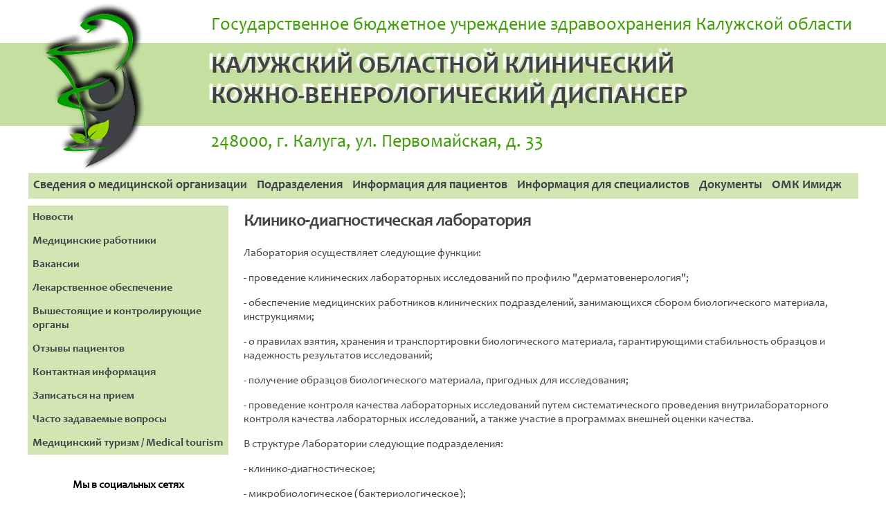

--- FILE ---
content_type: text/html; charset=utf-8
request_url: http://okvd-kaluga.ru/divisions/clinicalanddiagnosticlaboratory
body_size: 6205
content:
<!DOCTYPE html>
<html lang="ru-ru" dir="ltr">
<head>
    <base href="http://okvd-kaluga.ru/divisions/clinicalanddiagnosticlaboratory" />
	<meta http-equiv="content-type" content="text/html; charset=utf-8" />
	<meta name="description" content="Клинико-диагностическая лаборатория" />
	<title>ГБУЗ КО КОККВД - Клинико-диагностическая лаборатория</title>
	<link href="/templates/kokkvd/favicon.ico" rel="shortcut icon" type="image/vnd.microsoft.icon" />
	<link href="/plugins/system/jcemediabox/css/jcemediabox.min.css?5fd08c89b5f5fb4807fcec58ae247364" rel="stylesheet" type="text/css" />
	<script src="/media/jui/js/jquery.min.js?f59cf50cdf31efc7c28a2213bb1f6ded" type="text/javascript"></script>
	<script src="/media/jui/js/jquery-noconflict.js?f59cf50cdf31efc7c28a2213bb1f6ded" type="text/javascript"></script>
	<script src="/media/jui/js/jquery-migrate.min.js?f59cf50cdf31efc7c28a2213bb1f6ded" type="text/javascript"></script>
	<script src="/media/system/js/caption.js?f59cf50cdf31efc7c28a2213bb1f6ded" type="text/javascript"></script>
	<script src="/plugins/system/jcemediabox/js/jcemediabox.min.js?5fd08c89b5f5fb4807fcec58ae247364" type="text/javascript"></script>
	<script type="text/javascript">
jQuery(window).on('load',  function() {
				new JCaption('img.caption');
			});jQuery(document).ready(function(){WfMediabox.init({"base":"\/","theme":"standard","width":"","height":"","lightbox":0,"shadowbox":0,"icons":0,"overlay":1,"overlay_opacity":0,"overlay_color":"","transition_speed":300,"close":2,"scrolling":"fixed","labels":{"close":"Close","next":"Next","previous":"Previous","cancel":"Cancel","numbers":"{{numbers}}","numbers_count":"{{current}} of {{total}}","download":"Download"},"swipe":true});});
	</script>

					 <link rel="stylesheet" href="/templates/kokkvd/css/stylenormal.css" type="text/css" />
		</head>
	<body>
	
		<div id="kokkvd_header_wide">
			<div id="kokkvd_header_narrow">
				<div class="kokkvd_logo"><a href="/"><img src="/images/mp_header_logo.png" alt="КОККВД"></a></div>
				<div class="kokkvd_logo_name_krcdd">Государственное бюджетное учреждение здравоохранения Калужской области</div>
				<div class="kokkvd_logo_name_kokkvd">КАЛУЖСКИЙ ОБЛАСТНОЙ КЛИНИЧЕСКИЙ<br>КОЖНО-ВЕНЕРОЛОГИЧЕСКИЙ ДИСПАНСЕР</div>
				<div class="kokkvd_logo_name_adress">248000, г. Калуга, ул. Первомайская, д. 33</div>
			</div>
		</div>
		
		<div class="kokkvd_clear"></div>
	
		<div id="kokkvd_mainmenu_wide">
			<div id="kokkvd_mainmenu_narrow">
				<ul class="nav menucenter mod-list">
<li class="item-110 deeper parent"><a href="#" >Сведения о медицинской организации</a><ul class="nav-child unstyled small"><li class="item-157"><a href="/about/dispanser" >О Диспансере</a></li><li class="item-125"><a href="/about/requisites" >Реквизиты</a></li><li class="item-126"><a href="/about/addressesandtelephones" >Адреса и телефоны</a></li><li class="item-127"><a href="/about/drivingdirections" >Схема проезда</a></li><li class="item-128"><a href="/about/operatingmode" >Режим работы</a></li><li class="item-129"><a href="/about/registrationdocuments" >Регистрационные документы</a></li><li class="item-130"><a href="/about/licensesandcertificates" >Лицензии и сертификаты</a></li><li class="item-131"><a href="/about/structureandcontrols" >Структура и органы управления</a></li><li class="item-132"><a href="/about/informationaboutthestateorder" >Информация о госзаказе</a></li></ul></li><li class="item-133 active deeper parent"><a href="#" >Подразделения</a><ul class="nav-child unstyled small"><li class="item-134"><a href="/divisions/polyclinicdepartment" >Поликлиническое отделение</a></li><li class="item-135"><a href="/divisions/departmentofpaidservices" >Отделение платных услуг</a></li><li class="item-140 current active"><a href="/divisions/clinicalanddiagnosticlaboratory" >Клинико-диагностическая лаборатория</a></li><li class="item-141"><a href="/divisions/dayhospital" >Дневной стационар</a></li><li class="item-142"><a href="/divisions/childrensskindepartment" >Детское кожное отделение</a></li><li class="item-143"><a href="/divisions/skindepartment" >Кожное отделение</a></li><li class="item-144"><a href="/divisions/venereologydepartment" >Венерологическое отделение</a></li><li class="item-145"><a href="/divisions/administration" >Администрация</a></li></ul></li><li class="item-111 deeper parent"><a href="#" >Информация для пациентов</a><ul class="nav-child unstyled small"><li class="item-150"><a href="/patients/receptionofcitizens" >Прием граждан</a></li><li class="item-151"><a href="/patients/operatingmode" >Режим работы</a></li><li class="item-112"><a href="/patients/program" >Территориальная программа государственных гарантий бесплатного оказания гражданам медицинской помощи</a></li><li class="item-152"><a href="/patients/qualitycontrol" >Оценка качества</a></li><li class="item-153"><a href="/patients/patientsrights" >Права пациента</a></li><li class="item-113"><a href="/patients/screening" >Санитарно-просветительные работы</a></li><li class="item-114"><a href="/patients/rates" >Платные услуги</a></li><li class="item-188"><a href="/patients/additionalinformation" >Дополнительная информация</a></li></ul></li><li class="item-115 deeper parent"><a href="#" >Информация для специалистов</a><ul class="nav-child unstyled small"><li class="item-116"><a href="/experts/order" >Порядки</a></li><li class="item-117"><a href="/experts/standards" >Стандарты</a></li></ul></li><li class="item-122 deeper parent"><a href="#" >Документы</a><ul class="nav-child unstyled small"><li class="item-154"><a href="/documents/federallegislation" >Федеральное законодательство</a></li><li class="item-155"><a href="/documents/regionallegislation" >Региональное законодательство</a></li><li class="item-156"><a href="/documents/internaldocuments" >Внутренние документы</a></li><li class="item-183"><a href="/documents/anticorruption" >Антикоррупция</a></li><li class="item-204"><a href="/documents/thefightagainstdrugs" >Борьба с наркотиками</a></li><li class="item-200"><a href="/documents/pravovoe-informirovanie" >Правовое информирование</a></li></ul></li><li class="item-184 deeper parent"><a href="#" >ОМК Имидж</a><ul class="nav-child unstyled small"><li class="item-185"><a href="/imidzhurl/imidzh" >Информация</a></li><li class="item-186"><a href="/imidzhurl/imidzhnews" >Новости</a></li><li class="item-187"><a href="/imidzhurl/imidzhvideo" >Видео</a></li></ul></li></ul>

			</div>
		</div>
		
		<div class="kokkvd_clear"></div>
	
		<div id="kokkvd_main_wide">
			<div id="kokkvd_main_narrow">
				<div id="kokkvd_leftmenu">
					<ul class="nav menuleft mod-list">
<li class="item-202"><a href="/newslist" >Новости</a></li><li class="item-118"><a href="/specialists" >Медицинские работники</a></li><li class="item-119"><a href="/vacancy" >Вакансии</a></li><li class="item-120"><a href="/medicament" >Лекарственное обеспечение</a></li><li class="item-121"><a href="/control" >Вышестоящие и контролирующие органы</a></li><li class="item-123"><a href="/reviews" >Отзывы пациентов</a></li><li class="item-124"><a href="/contact" >Контактная информация</a></li><li class="item-158"><a href="/makeanappointment" >Записаться на прием</a></li><li class="item-207"><a href="/faq" >Часто задаваемые вопросы</a></li><li class="item-192 deeper parent"><a href="#" >Медицинский туризм / Medical tourism</a><ul class="nav-child unstyled small"><li class="item-193"><a href="/meditsinskij-turizm/osnovnye-svedeniya" >Основные сведения / Basic information</a></li><li class="item-194"><a href="/meditsinskij-turizm/perechen-meditsinskikh-uslug" >Перечень медицинских услуг / List of medical services</a></li><li class="item-195"><a href="/meditsinskij-turizm/algoritm-obrashcheniya" >Алгоритм обращения / The reference algorithm</a></li><li class="item-196"><a href="/meditsinskij-turizm/kontaktnaya-informatsiya" >Контактная информация / Contact information</a></li></ul></li></ul>


<div class="custom"  >
	<p>&nbsp;</p>
<p style="text-align: center;"><span style="font-family: Candara;"><strong>Мы в социальных сетях</strong></span></p>
<p style="text-align: center;"><a href="https://ok.ru/kokkvd40" target="_blank" rel="noopener"><img src="/images/socialnetworks/social_networks_ok.png" alt="social networks ok" /></a> <a href="https://vk.com/kokkvd40" target="_blank" rel="noopener"><img src="/images/socialnetworks/social_networks_vk.png" alt="social networks vk" /></a> <a href="https://t.me/kokkvd" target="_blank" rel="noopener"><img src="/images/socialnetworks/social_networks_tg.png" alt="social networks tg" /></a></p>
<p><a href="https://www.takzdorovo.ru/" target="_blank" rel="noopener"><img src="/images/takzd.jpg" alt="takzd" /></a></p>
<p><a href="https://pobeda.onf.ru/" target="_blank" rel="noopener"><img src="/images/pobeda.jpg" alt="pobeda" /></a></p>
<p><a href="https://памятные-даты.рф/" target="_blank" rel="noopener"><img src="/images/pdvir.jpg" alt="Памятные даты военной истории" /></a></p>
<p><a href="https://www.gosuslugi.ru/10066/1" target="_blank" rel="noopener"><img src="/images/gosuslugi.png" alt="gosuslugi" /></a></p>
<p><a href="https://nk.onf.ru/surveys/641" target="_blank" rel="noopener"><img src="/images/nfpoll.png" alt="Голосование" /></a></p>
<p><a href="http://www.ombudsman.kaluga.ru/" target="_blank" rel="noopener" title="Уполномоченный по правам человека в Калужской области"><img src="/images/ombudsman_kaluga_ru.gif" alt="Уполномоченный по правам человека в Калужской области" /></a></p>
<p><a href="https://anketa.minzdrav.gov.ru/ambulator/4e735884-1096-4594-8548-487eb08554fc/10eb96b1-ae8e-44b8-83eb-b7a34219668d"><img src="/images/pollnok.png" alt="pollnok" width="290" height="106" /></a></p>
<p>&nbsp;</p></div>

					<div class="visually_impaired_buttion_bold"><a href="http://okvd-kaluga.ru/divisions/clinicalanddiagnosticlaboratory?cstyle=1">Версия для слабовидящих</a></div>
					<div class="visually_impaired_buttion_normal"><a href="http://okvd-kaluga.ru/divisions/clinicalanddiagnosticlaboratory?cstyle=2">Обычная версия</a></div>
				</div>
				<div id="kokkvd_rightcom">
				
					<div class="item-page" itemscope itemtype="https://schema.org/Article">
	<meta itemprop="inLanguage" content="ru-RU" />
	
		
			<div class="page-header">
		<h2 itemprop="headline">
			Клинико-диагностическая лаборатория		</h2>
							</div>
					
		
	
	
		
								<div itemprop="articleBody">
		<p>Лаборатория осуществляет следующие функции:</p>
<p>- проведение клинических лабораторных исследований по профилю "дерматовенерология";</p>
<p>- обеспечение медицинских работников клинических подразделений, занимающихся сбором биологического материала, инструкциями;</p>
<p>- о правилах взятия, хранения и транспортировки биологического материала, гарантирующими стабильность образцов и надежность результатов исследований;</p>
<p>- получение образцов биологического материала, пригодных для исследования;</p>
<p>- проведение контроля качества лабораторных исследований путем систематического проведения внутрилабораторного контроля качества лабораторных исследований, а также участие в программах внешней оценки качества.</p>
<p>В структуре Лаборатории следующие подразделения:</p>
<p>- клинико-диагностическое;</p>
<p>- микробиологическое (бактериологическое);</p>
<p>- биохимическое;</p>
<p>- иммунохимическое (серологическое);</p>
<p>- микологическое;</p>
<p>- вспомогательное (моечные).</p>	</div>

	
							</div>

					

	<script src='https://pos.gosuslugi.ru/bin/script.min.js'></script> 
	<style>
	@charset "UTF-8";#js-show-iframe-wrapper{position:relative;display:flex;align-items:center;justify-content:center;width:100%;min-width:293px;max-width:100%;background:linear-gradient(138.4deg,#38bafe 26.49%,#2d73bc 79.45%);color:#fff; cursor: pointer;}#js-show-iframe-wrapper .pos-banner-fluid *{box-sizing:border-box}#js-show-iframe-wrapper .pos-banner-fluid .pos-banner-btn_2{display:block;width:195px;min-height:56px;font-size:18px;line-height:24px;cursor:pointer;background:#0d4cd3;color:#fff;border:none;border-radius:8px;outline:0}#js-show-iframe-wrapper .pos-banner-fluid .pos-banner-btn_2:hover{background:#1d5deb}#js-show-iframe-wrapper .pos-banner-fluid .pos-banner-btn_2:focus{background:#2a63ad}#js-show-iframe-wrapper .pos-banner-fluid .pos-banner-btn_2:active{background:#2a63ad}@-webkit-keyframes fadeInFromNone{0%{display:none;opacity:0}1%{display:block;opacity:0}100%{display:block;opacity:1}}@keyframes fadeInFromNone{0%{display:none;opacity:0}1%{display:block;opacity:0}100%{display:block;opacity:1}}@font-face{font-family:LatoWebLight;src:url(https://pos.gosuslugi.ru/bin/fonts/Lato/fonts/Lato-Light.woff2) format("woff2"),url(https://pos.gosuslugi.ru/bin/fonts/Lato/fonts/Lato-Light.woff) format("woff"),url(https://pos.gosuslugi.ru/bin/fonts/Lato/fonts/Lato-Light.ttf) format("truetype");font-style:normal;font-weight:400;text-rendering:optimizeLegibility}@font-face{font-family:LatoWeb;src:url(https://pos.gosuslugi.ru/bin/fonts/Lato/fonts/Lato-Regular.woff2) format("woff2"),url(https://pos.gosuslugi.ru/bin/fonts/Lato/fonts/Lato-Regular.woff) format("woff"),url(https://pos.gosuslugi.ru/bin/fonts/Lato/fonts/Lato-Regular.ttf) format("truetype");font-style:normal;font-weight:400;text-rendering:optimizeLegibility}@font-face{font-family:LatoWebBold;src:url(https://pos.gosuslugi.ru/bin/fonts/Lato/fonts/Lato-Bold.woff2) format("woff2"),url(https://pos.gosuslugi.ru/bin/fonts/Lato/fonts/Lato-Bold.woff) format("woff"),url(https://pos.gosuslugi.ru/bin/fonts/Lato/fonts/Lato-Bold.ttf) format("truetype");font-style:normal;font-weight:400;text-rendering:optimizeLegibility}
	</style>
	<style>
	#js-show-iframe-wrapper .bf-2{position:relative;display:grid;grid-template-columns:var(--pos-banner-fluid-2__grid-template-columns);grid-template-rows:var(--pos-banner-fluid-2__grid-template-rows);width:100%;max-width:1060px;font-family:LatoWeb,sans-serif;box-sizing:border-box}#js-show-iframe-wrapper .bf-2__decor{grid-column:var(--pos-banner-fluid-2__decor-grid-column);grid-row:var(--pos-banner-fluid-2__decor-grid-row);padding:var(--pos-banner-fluid-2__decor-padding);background:var(--pos-banner-fluid-2__bg-url) var(--pos-banner-fluid-2__bg-position) no-repeat;background-size:var(--pos-banner-fluid-2__bg-size)}#js-show-iframe-wrapper .bf-2__logo-wrap{position:absolute;top:var(--pos-banner-fluid-2__logo-wrap-top);bottom:var(--pos-banner-fluid-2__logo-wrap-bottom);right:0;display:flex;flex-direction:column;align-items:flex-end;padding:var(--pos-banner-fluid-2__logo-wrap-padding);background:#2d73bc;border-radius:var(--pos-banner-fluid-2__logo-wrap-border-radius)}#js-show-iframe-wrapper .bf-2__logo{width:128px}#js-show-iframe-wrapper .bf-2__slogan{font-family:LatoWebBold,sans-serif;font-size:var(--pos-banner-fluid-2__slogan-font-size);line-height:var(--pos-banner-fluid-2__slogan-line-height)}#js-show-iframe-wrapper .bf-2__content{padding:var(--pos-banner-fluid-2__content-padding)}#js-show-iframe-wrapper .bf-2__description{display:flex;flex-direction:column;margin-bottom:24px}#js-show-iframe-wrapper .bf-2__text{margin-bottom:12px;font-size:24px;line-height:32px;font-family:LatoWebBold,sans-serif}#js-show-iframe-wrapper .bf-2__text_small{margin-bottom:0;font-size:16px;line-height:24px;font-family:LatoWeb,sans-serif}#js-show-iframe-wrapper .bf-2__btn-wrap{display:flex;align-items:center;justify-content:center}
	</style >
	<div id='js-show-iframe-wrapper'>
	  <div class='pos-banner-fluid bf-2'>
		<div class='bf-2__decor'>
		  <div class='bf-2__logo-wrap'>
			<img
			  class='bf-2__logo'
			  src='https://pos.gosuslugi.ru/bin/banner-fluid/gosuslugi-logo.svg'
			  alt='Госуслуги'
			/>
			<div class='bf-2__slogan'>Жалобы на всё</div >
		  </div >
		</div >
		<div class='bf-2__content'>
		  <div class='bf-2__description'>
			  <span class='bf-2__text'>
				Не убран мусор, яма на дороге, не горит фонарь?
			  </span >
			<span class='pos-banner-fluid__text pos-banner-fluid__text_small'>
				Столкнулись с проблемой&nbsp;— сообщите о ней!
			  </span >
		  </div >
		  <div class='bf-2__btn-wrap'>
			<button
			  class='pos-banner-btn_2'
			  type='button'
			>Подать жалобу
			</button >
		  </div >
		</div >
	  </div >
	</div >
	<script>

	(function(){
	  "use strict";
	  var root=document.documentElement,banner=document.getElementById("js-show-iframe-wrapper");function displayWindowSize(){var o=banner.offsetWidth;o<=405&&(root.style.setProperty("--pos-banner-fluid-2__grid-template-columns","100%"),root.style.setProperty("--pos-banner-fluid-2__grid-template-rows","310px auto"),root.style.setProperty("--pos-banner-fluid-2__decor-grid-column","initial"),root.style.setProperty("--pos-banner-fluid-2__decor-grid-row","initial"),root.style.setProperty("--pos-banner-fluid-2__decor-padding","30px 30px 0 30px"),root.style.setProperty("--pos-banner-fluid-2__content-padding","0 30px 30px 30px"),root.style.setProperty("--pos-banner-fluid-2__bg-url","url('https://pos.gosuslugi.ru/bin/banner-fluid/2/banner-fluid-bg-2-small.svg')"),root.style.setProperty("--pos-banner-fluid-2__bg-position","calc(10% + 64px) calc(100% - 20px)"),root.style.setProperty("--pos-banner-fluid-2__bg-size","cover"),root.style.setProperty("--pos-banner-fluid-2__slogan-font-size","20px"),root.style.setProperty("--pos-banner-fluid-2__slogan-line-height","32px"),root.style.setProperty("--pos-banner-fluid-2__logo-wrap-padding","20px 30px 30px 40px"),root.style.setProperty("--pos-banner-fluid-2__logo-wrap-top","0"),root.style.setProperty("--pos-banner-fluid-2__logo-wrap-bottom","initial"),root.style.setProperty("--pos-banner-fluid-2__logo-wrap-border-radius","0 0 0 80px")),o>405&&o<=500&&(root.style.setProperty("--pos-banner-fluid-2__grid-template-columns","100%"),root.style.setProperty("--pos-banner-fluid-2__grid-template-rows","310px auto"),root.style.setProperty("--pos-banner-fluid-2__decor-grid-column","initial"),root.style.setProperty("--pos-banner-fluid-2__decor-grid-row","initial"),root.style.setProperty("--pos-banner-fluid-2__decor-padding","30px 30px 0 30px"),root.style.setProperty("--pos-banner-fluid-2__content-padding","0 30px 30px 30px"),root.style.setProperty("--pos-banner-fluid-2__bg-url","url('https://pos.gosuslugi.ru/bin/banner-fluid/2/banner-fluid-bg-2-small.svg')"),root.style.setProperty("--pos-banner-fluid-2__bg-position","calc(10% + 64px) calc(100% - 20px)"),root.style.setProperty("--pos-banner-fluid-2__bg-size","cover"),root.style.setProperty("--pos-banner-fluid-2__slogan-font-size","24px"),root.style.setProperty("--pos-banner-fluid-2__slogan-line-height","32px"),root.style.setProperty("--pos-banner-fluid-2__logo-wrap-padding","30px 50px 30px 70px"),root.style.setProperty("--pos-banner-fluid-2__logo-wrap-top","0"),root.style.setProperty("--pos-banner-fluid-2__logo-wrap-bottom","initial"),root.style.setProperty("--pos-banner-fluid-2__logo-wrap-border-radius","0 0 0 80px")),o>500&&o<=585&&(root.style.setProperty("--pos-banner-fluid-2__grid-template-columns","min-content 1fr"),root.style.setProperty("--pos-banner-fluid-2__grid-template-rows","100%"),root.style.setProperty("--pos-banner-fluid-2__decor-grid-column","2"),root.style.setProperty("--pos-banner-fluid-2__decor-grid-row","1"),root.style.setProperty("--pos-banner-fluid-2__decor-padding","30px 30px 30px 0"),root.style.setProperty("--pos-banner-fluid-2__content-padding","30px"),root.style.setProperty("--pos-banner-fluid-2__bg-url","url('https://pos.gosuslugi.ru/bin/banner-fluid/2/banner-fluid-bg-2-small.svg')"),root.style.setProperty("--pos-banner-fluid-2__bg-position","0% calc(100% - 70px)"),root.style.setProperty("--pos-banner-fluid-2__bg-size","cover"),root.style.setProperty("--pos-banner-fluid-2__slogan-font-size","24px"),root.style.setProperty("--pos-banner-fluid-2__slogan-line-height","32px"),root.style.setProperty("--pos-banner-fluid-2__logo-wrap-padding","30px 30px 24px 40px"),root.style.setProperty("--pos-banner-fluid-2__logo-wrap-top","initial"),root.style.setProperty("--pos-banner-fluid-2__logo-wrap-bottom","0"),root.style.setProperty("--pos-banner-fluid-2__logo-wrap-border-radius","80px 0 0 0")),o>585&&o<=800&&(root.style.setProperty("--pos-banner-fluid-2__grid-template-columns","min-content 1fr"),root.style.setProperty("--pos-banner-fluid-2__grid-template-rows","100%"),root.style.setProperty("--pos-banner-fluid-2__decor-grid-column","2"),root.style.setProperty("--pos-banner-fluid-2__decor-grid-row","1"),root.style.setProperty("--pos-banner-fluid-2__decor-padding","30px 30px 30px 0"),root.style.setProperty("--pos-banner-fluid-2__content-padding","30px"),root.style.setProperty("--pos-banner-fluid-2__bg-url","url('https://pos.gosuslugi.ru/bin/banner-fluid/2/banner-fluid-bg-2-small.svg')"),root.style.setProperty("--pos-banner-fluid-2__bg-position","0% calc(100% - 6px)"),root.style.setProperty("--pos-banner-fluid-2__bg-size","cover"),root.style.setProperty("--pos-banner-fluid-2__slogan-font-size","24px"),root.style.setProperty("--pos-banner-fluid-2__slogan-line-height","32px"),root.style.setProperty("--pos-banner-fluid-2__logo-wrap-padding","30px 30px 24px 40px"),root.style.setProperty("--pos-banner-fluid-2__logo-wrap-top","initial"),root.style.setProperty("--pos-banner-fluid-2__logo-wrap-bottom","0"),root.style.setProperty("--pos-banner-fluid-2__logo-wrap-border-radius","80px 0 0 0")),o>800&&o<=1020&&(root.style.setProperty("--pos-banner-fluid-2__grid-template-columns","min-content 1fr"),root.style.setProperty("--pos-banner-fluid-2__grid-template-rows","100%"),root.style.setProperty("--pos-banner-fluid-2__decor-grid-column","2"),root.style.setProperty("--pos-banner-fluid-2__decor-grid-row","1"),root.style.setProperty("--pos-banner-fluid-2__decor-padding","30px 30px 30px 0"),root.style.setProperty("--pos-banner-fluid-2__content-padding","30px"),root.style.setProperty("--pos-banner-fluid-2__bg-url","url('https://pos.gosuslugi.ru/bin/banner-fluid/2/banner-fluid-bg-2.svg')"),root.style.setProperty("--pos-banner-fluid-2__bg-position","0% center"),root.style.setProperty("--pos-banner-fluid-2__bg-size","cover"),root.style.setProperty("--pos-banner-fluid-2__slogan-font-size","24px"),root.style.setProperty("--pos-banner-fluid-2__slogan-line-height","32px"),root.style.setProperty("--pos-banner-fluid-2__logo-wrap-padding","30px 30px 24px 40px"),root.style.setProperty("--pos-banner-fluid-2__logo-wrap-top","initial"),root.style.setProperty("--pos-banner-fluid-2__logo-wrap-bottom","0"),root.style.setProperty("--pos-banner-fluid-2__logo-wrap-border-radius","80px 0 0 0")),o>1020&&(root.style.setProperty("--pos-banner-fluid-2__grid-template-columns","min-content 1fr"),root.style.setProperty("--pos-banner-fluid-2__grid-template-rows","100%"),root.style.setProperty("--pos-banner-fluid-2__decor-grid-column","2"),root.style.setProperty("--pos-banner-fluid-2__decor-grid-row","1"),root.style.setProperty("--pos-banner-fluid-2__decor-padding","30px 30px 30px 0"),root.style.setProperty("--pos-banner-fluid-2__content-padding","30px"),root.style.setProperty("--pos-banner-fluid-2__bg-url","url('https://pos.gosuslugi.ru/bin/banner-fluid/2/banner-fluid-bg-2.svg')"),root.style.setProperty("--pos-banner-fluid-2__bg-position","0% center"),root.style.setProperty("--pos-banner-fluid-2__bg-size","cover"),root.style.setProperty("--pos-banner-fluid-2__slogan-font-size","24px"),root.style.setProperty("--pos-banner-fluid-2__slogan-line-height","32px"),root.style.setProperty("--pos-banner-fluid-2__logo-wrap-padding","30px 30px 24px 40px"),root.style.setProperty("--pos-banner-fluid-2__logo-wrap-top","initial"),root.style.setProperty("--pos-banner-fluid-2__logo-wrap-bottom","0"),root.style.setProperty("--pos-banner-fluid-2__logo-wrap-border-radius","80px 0 0 0"))}displayWindowSize();var resizeListener=window.addEventListener("resize",displayWindowSize);window.onunload=function(){window.removeEventListener("resize",resizeListener)};
	})()
	</script>
	<script>Widget("https://pos.gosuslugi.ru/form", 226455)</script>

				</div>
			</div>
		</div>		
	
		<div class="kokkvd_clear"></div>

		<div id="kokkvd_footer_wide">
			<div id="kokkvd_footer_narrow">
				

<div class="custom"  >
	<p><a href="/?view=featured">© 2017 - 2024. Официальный сайт ГБУЗ Калужской области "Калужский Областной Клинический Кожно-Венерологический Диспансер"</a></p></div>

			</div>
		</div>
	</body>
</html>

--- FILE ---
content_type: text/css
request_url: http://okvd-kaluga.ru/templates/kokkvd/css/stylenormal.css
body_size: 1787
content:
/* css by Ignatov Sergey Viktorovich Kaluga */

@font-face {font-family: Candara; src: url(candara.ttf);}
@font-face {font-family: Candarab; src: url(candarab.ttf);}
@font-face {font-family: Candarai; src: url(candarai.ttf);}

.kokkvd_clear {clear: both;}

body {margin: 0px; padding: 0px; font-family: Arial, Verdana, sans-serif; font-size: 16px;}

#kokkvd_header_wide {width: 100%; background: url(mp_header_bg.png) repeat-x;}
#kokkvd_header_narrow {position: relative; width: 1200px; height: 250px; margin-left: auto; margin-right: auto;}
.kokkvd_logo{position: absolute; width: 180px; height: 250px;}
.kokkvd_logo_name_krcdd{position: absolute; top: 21px; left: 265px; font-family: Candara; font-size: 26px; color: #3ba000;}
.kokkvd_logo_name_kokkvd{position: absolute; top: 75px; left: 265px; font-family: Candarab; font-size: 36px; color: #424347; text-shadow: -5px -5px 2px #ffffff;}
.kokkvd_logo_name_adress{position: absolute; top: 190px; left: 265px; font-family: Candara; font-size: 26px; color: #3ba000;}

#kokkvd_mainmenu_wide {width: 100%;}
#kokkvd_mainmenu_narrow {width: 1199px; height: 37px; margin-left: auto; margin-right: auto; background-color: #d2e6b4;}

#kokkvd_main_wide {width: 100%;}	
#kokkvd_main_narrow {width: 1200px; margin-left: auto; margin-right: auto;}
#kokkvd_leftmenu {width: 290px; float: left; padding: 10px 10px 10px 0px;}	
#kokkvd_rightcom {width: 875px; float: left; padding: 0px 12px 0px 12px; font-family: Candara, Arial, Verdana, sans-serif; color: #424347;}

#kokkvd_footer_wide {width: 100%;}
#kokkvd_footer_narrow {width: 1200px; height: 100px; margin-left: auto; margin-right: auto; font-family: Candara, Arial, Verdana, sans-serif; border-top: 1px solid #a6bd8b;}
#kokkvd_footer_wide a {color: #424347; text-decoration: none;}

.menuleft{list-style: none; padding: 0px; margin: 0px; float: left; font-family: Candarab, Arial, Verdana, sans-serif;}
.menuleft ul {list-style: none;}
.menuleft li ul {position: absolute; display: none; margin-left: 40px;	margin-top: 0px;}
.menuleft li a {display: block; padding: 7px; text-decoration: none; color: #424347; background: #d2e6b4;}
.menuleft li a:hover {color: #ffffff; background: #a6bd8b;}
.menuleft li a:active{text-decoration: underline;}
.menuleft li:hover ul {display: block;}
.menuleft li:hover ul a{background: #c0d0ad; width: 200px;}

.menucenter ul, li {list-style: none; margin: 0px; padding: 0px;}
.menucenter {padding: 0px; margin: 0px; font-family: Candarab, Arial, Verdana, sans-serif; font-size: 18px;}
.menucenter li {float: left; background: #d2e6b4; position: relative;}
.menucenter ul li {float: none;}
.menucenter a {display: block; padding: 7px; text-decoration: none; color: #424347; background: #d2e6b4; }
.menucenter ul a {min-width: 300px; width: auto !important; width: 300px;}
.menucenter ul {position: absolute; display: none;}
.menucenter li:hover ul, .menucenter li.ie6 ul {display: block;}
.menucenter li:hover ul a, .menucenter li.ie6 ul a {color: #424347; background: #d2e6b4;}
.menucenter li:hover a, .menucenter li ul a:hover, .menucenter li.ie6 a {color: #ffffff; background: #a6bd8b;}
.menucenter li a:active {text-decoration: underline;}
 
.kokkvd_newspost {width: 100%;}
.kokkvd_newspost_table {font-family: Verdana, Arial, sans-serif; float: left; width: 95%; margin: 0px 0px 20px 0px; padding: 10px; border-radius: 10px; -webkit-box-shadow: 0px 0px 5px 5px #d2e6b4; box-shadow: 0px 0px 5px 5px #d2e6b4;}
.kokkvd_newspost_table img {float: left; padding: 7px;}
.kokkvd_newspost_date {font-size: 0.8em; font-weight: bold; color: #424347; padding-top: 5px;}
.kokkvd_newspost_title a {font-size: 1.1em; color: #800000;}
.kokkvd_newspost_title a:hover {font-size: 1.1em; color: #2b6d04;}
.kokkvd_newspost_introtext {color: #2b6d04; font-family: Candara, Arial, Verdana, sans-serif;}


li.pagination-prev {display: none !important;}
li.pagination-start {display: none !important;}
li.pagination-next {display: none !important;}
li.pagination-end {display: none !important;}
		
.pagination {display: inline-block; padding: 10px 0px 18px 0px;}
.pagination a{color: #000000; font-weight: bold; text-decoration: none; font-family: Arial, Helvetica, sans-serif; font-size: 12px;}
.pagination a:hover {color: #ffffff; font-weight: bold; text-decoration: underline; font-family: Arial, Helvetica, sans-serif; font-size: 12px;}
.pagination li {border-radius: 5px; font-size: 12px; font-weight: bold; font-family: Arial, Helvetica, sans-serif; background-color: #d2e6b4; list-style-type: none; color: #000000; float: left; padding: 8px 16px; border: 1px solid #7ccc81; margin: 0px 3px 0px 0px;}
.pagination li:hover {background-color: #a6bd8b; border: 1px solid #196ada;}


.visually_impaired_buttion_normal {display: none !important;}
.visually_impaired_buttion_bold {margin: 10px 5px 1px 5px; padding: 8px 18px; border: #424347 2px solid; width: 250px; margin-left: 0 !important; background-color: #d9534f; display: inline-block; text-align: center; cursor: pointer; border-radius: 8px;}
.visually_impaired_buttion_bold  a {font-family: Candarab, Arial, Verdana, sans-serif; font-size: 20px; color: #ffffff; text-decoration: none;}

.is-banner {text-transform: uppercase; -webkit-box-shadow: inset 0px 0px 13px 6px #D3D2D2; box-shadow: inset 0px 0px 13px 6px #D3D2D2; display: -webkit-box;	display: -webkit-flexbox; display: -ms-flexbox; display: flex; background: #fff;}
.is-banner > img {display: block; width: 80px; height: 80px; margin: 10px;}
.is-banner .banner-text {color: #222222; font-size: 10px; line-height: 1.4;}
.is-banner a {color: #EC3035; text-decoration: none; border: 1px solid #EC3035; padding: 5px; display: block; text-align: center; font-size: 10px; width: 85px;}
.is-banner .banner-btns {display: -webkit-box; display: -webkit-flexbox; display: -ms-flexbox; display: flex; margin-top: 10px;}
.horizontal-banner {-moz-align-items: center; -ms-flex-align: center; -webkit-box-align: center; align-items: center; width: 700px; padding: 40px 15px;}
.horizontal-banner img {width: 160px; height: 160px; margin: 0 25px;}
.horizontal-banner .banner-btns a:first-child,
.square-banner .banner-btns a:first-child {margin-right: 20px;}
.vertical-banner {width: 120px; -webkit-box-orient: vertical; -moz-flex-direction: column; -ms-flex-direction: column;flex-direction: column; -moz-justify-content: center; -ms-justify-content: center; -ms-flex-pack: center; -webkit-box-pack: center; justify-content: center;-moz-align-items: center; -ms-flex-align: center; -webkit-box-align: center; align-items: center;}
.vertical-banner .banner-text,
.square-banner .banner-text {text-align: center;}
.vertical-banner .banner-text{width: 110px; font-size: 9px; line-height: 1.3;}
.square-banner .banner-text{width: 290px;}
.mini-banner .banner-text{width: 180px;}
.vertical-banner .banner-btns {-webkit-box-orient: vertical; -moz-flex-direction: column; -ms-flex-direction: column; flex-direction: column; -moz-align-items: center; -ms-flex-align: center; -webkit-box-align: center; align-items: center;}
.vertical-banner .banner-btns a {margin-bottom: 10px;}
.banner-content{font: 200 14px Arial; color: #000;}
.square-banner {width: 290px; -webkit-box-orient: vertical; -moz-flex-direction: column; -ms-flex-direction: column; flex-direction: column; -moz-align-items: center; -ms-flex-align: center; -webkit-box-align: center; align-items: center; padding: 0px;}
.square-banner .banner-btns {-moz-justify-content: center; -ms-justify-content: center; -ms-flex-pack: center; -webkit-box-pack: center; justify-content: center;}
.square-banner .banner-btns a {margin-bottom: 10px;}
.mini-banner {width: 290px; -moz-align-items: center; -ms-flex-align: center; -webkit-box-align: center; align-items: center;}
.mini-banner img {width: 80px; height: 80px; margin:10px;}
.mini-banner .banner-text {padding-top: 0px; font-size: 10px; text-align: center;}
.mini-banner a {padding: 5px; font-size: 10px; width: 75px; margin-right: 10px;}